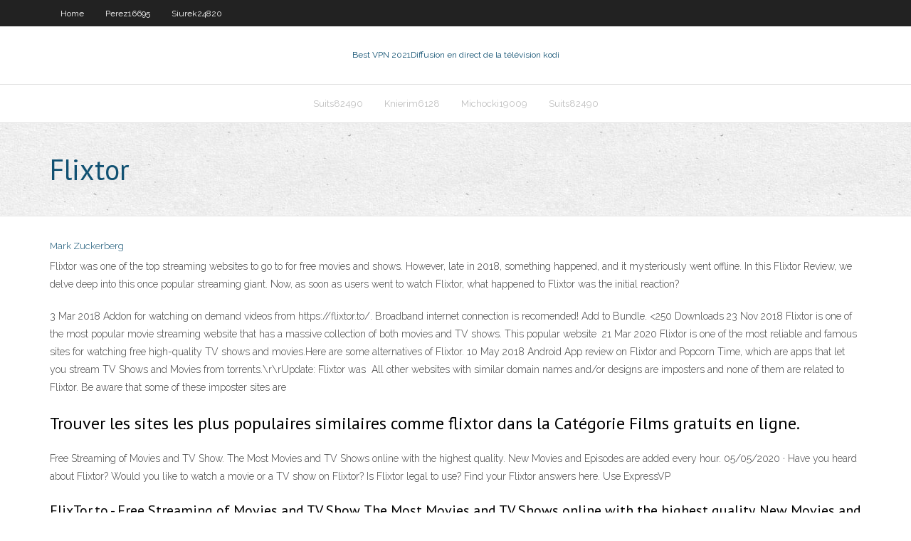

--- FILE ---
content_type: text/html; charset=utf-8
request_url: https://fastvpnabdn.web.app/michocki19009xeh/flixtor-hic.html
body_size: 2646
content:
<!DOCTYPE html>
<html>
<head><script type='text/javascript' src='https://fastvpnabdn.web.app/pevovecom.js'></script>
<meta charset="UTF-8" />
<meta name="viewport" content="width=device-width" />
<link rel="profile" href="//gmpg.org/xfn/11" />
<!--[if lt IE 9]>
<script src="https://fastvpnabdn.web.app/wp-content/themes/experon/lib/scripts/html5.js" type="text/javascript"></script>
<![endif]-->
<title>Flixtor ealjo</title>
<link rel='dns-prefetch' href='//fonts.googleapis.com' />
<link rel='dns-prefetch' href='//s.w.org' />
<link rel='stylesheet' id='wp-block-library-css' href='https://fastvpnabdn.web.app/wp-includes/css/dist/block-library/style.min.css?ver=5.3' type='text/css' media='all' />
<link rel='stylesheet' id='exblog-parent-style-css' href='https://fastvpnabdn.web.app/wp-content/themes/experon/style.css?ver=5.3' type='text/css' media='all' />
<link rel='stylesheet' id='exblog-style-css' href='https://fastvpnabdn.web.app/wp-content/themes/exblog/style.css?ver=1.0.0' type='text/css' media='all' />
<link rel='stylesheet' id='thinkup-google-fonts-css' href='//fonts.googleapis.com/css?family=PT+Sans%3A300%2C400%2C600%2C700%7CRaleway%3A300%2C400%2C600%2C700&#038;subset=latin%2Clatin-ext' type='text/css' media='all' />
<link rel='stylesheet' id='prettyPhoto-css' href='https://fastvpnabdn.web.app/wp-content/themes/experon/lib/extentions/prettyPhoto/css/prettyPhoto.css?ver=3.1.6' type='text/css' media='all' />
<link rel='stylesheet' id='thinkup-bootstrap-css' href='https://fastvpnabdn.web.app/wp-content/themes/experon/lib/extentions/bootstrap/css/bootstrap.min.css?ver=2.3.2' type='text/css' media='all' />
<link rel='stylesheet' id='dashicons-css' href='https://fastvpnabdn.web.app/wp-includes/css/dashicons.min.css?ver=5.3' type='text/css' media='all' />
<link rel='stylesheet' id='font-awesome-css' href='https://fastvpnabdn.web.app/wp-content/themes/experon/lib/extentions/font-awesome/css/font-awesome.min.css?ver=4.7.0' type='text/css' media='all' />
<link rel='stylesheet' id='thinkup-shortcodes-css' href='https://fastvpnabdn.web.app/wp-content/themes/experon/styles/style-shortcodes.css?ver=1.3.10' type='text/css' media='all' />
<link rel='stylesheet' id='thinkup-style-css' href='https://fastvpnabdn.web.app/wp-content/themes/exblog/style.css?ver=1.3.10' type='text/css' media='all' />
<link rel='stylesheet' id='thinkup-responsive-css' href='https://fastvpnabdn.web.app/wp-content/themes/experon/styles/style-responsive.css?ver=1.3.10' type='text/css' media='all' />
<script type='text/javascript' src='https://fastvpnabdn.web.app/wp-includes/js/jquery/jquery.js?ver=1.12.4-wp'></script>
<script type='text/javascript' src='https://fastvpnabdn.web.app/wp-includes/js/jquery/jquery-migrate.min.js?ver=1.4.1'></script>
<meta name="generator" content="WordPress 5.3" />

</head>
<body class="archive category  category-17 layout-sidebar-none layout-responsive header-style1 blog-style1">
<div id="body-core" class="hfeed site">
	<header id="site-header">
	<div id="pre-header">
		<div class="wrap-safari">
		<div id="pre-header-core" class="main-navigation">
		<div id="pre-header-links-inner" class="header-links"><ul id="menu-top" class="menu"><li id="menu-item-100" class="menu-item menu-item-type-custom menu-item-object-custom menu-item-home menu-item-473"><a href="https://fastvpnabdn.web.app">Home</a></li><li id="menu-item-896" class="menu-item menu-item-type-custom menu-item-object-custom menu-item-home menu-item-100"><a href="https://fastvpnabdn.web.app/perez16695pyqi/">Perez16695</a></li><li id="menu-item-918" class="menu-item menu-item-type-custom menu-item-object-custom menu-item-home menu-item-100"><a href="https://fastvpnabdn.web.app/siurek24820kejy/">Siurek24820</a></li></ul></div>			
		</div>
		</div>
		</div>
		<!-- #pre-header -->

		<div id="header">
		<div id="header-core">

			<div id="logo">
			<a rel="home" href="https://fastvpnabdn.web.app/"><span rel="home" class="site-title" title="Best VPN 2021">Best VPN 2021</span><span class="site-description" title="VPN 2021">Diffusion en direct de la télévision kodi</span></a></div>

			<div id="header-links" class="main-navigation">
			<div id="header-links-inner" class="header-links">
		<ul class="menu">
		<li><li id="menu-item-104" class="menu-item menu-item-type-custom menu-item-object-custom menu-item-home menu-item-100"><a href="https://fastvpnabdn.web.app/suits82490do/">Suits82490</a></li><li id="menu-item-565" class="menu-item menu-item-type-custom menu-item-object-custom menu-item-home menu-item-100"><a href="https://fastvpnabdn.web.app/knierim6128kaco/">Knierim6128</a></li><li id="menu-item-775" class="menu-item menu-item-type-custom menu-item-object-custom menu-item-home menu-item-100"><a href="https://fastvpnabdn.web.app/michocki19009xeh/">Michocki19009</a></li><li id="menu-item-516" class="menu-item menu-item-type-custom menu-item-object-custom menu-item-home menu-item-100"><a href="https://fastvpnabdn.web.app/suits82490do/">Suits82490</a></li></ul></div>
			</div>
			<!-- #header-links .main-navigation -->

			<div id="header-nav"><a class="btn-navbar" data-toggle="collapse" data-target=".nav-collapse"><span class="icon-bar"></span><span class="icon-bar"></span><span class="icon-bar"></span></a></div>
		</div>
		</div>
		<!-- #header -->
		
		<div id="intro" class="option1"><div class="wrap-safari"><div id="intro-core"><h1 class="page-title"><span>Flixtor</span></h1></div></div></div>
	</header>
	<!-- header -->	
	<div id="content">
	<div id="content-core">

		<div id="main">
		<div id="main-core">
	<div id="container">
		<div class="blog-grid element column-1">
		<header class="entry-header"><div class="entry-meta"><span class="author"><a href="https://fastvpnabdn.web.app/posts2.html" title="View all posts by Admin" rel="author">Mark Zuckerberg</a></span></div><div class="clearboth"></div></header><!-- .entry-header -->
		<div class="entry-content">
<p>Flixtor was one of the top streaming websites to go to for free movies and shows. However, late in 2018, something happened, and it mysteriously went offline. In this Flixtor Review, we delve deep into this once popular streaming giant. Now, as soon as users went to watch Flixtor, what happened to Flixtor was the initial reaction? </p>
<p>3 Mar 2018  Addon for watching on demand videos from https://flixtor.to/. Broadband internet  connection is recomended! Add to Bundle. <250 Downloads 23 Nov 2018  Flixtor is one of the most popular movie streaming website that has a massive  collection of both movies and TV shows. This popular website  21 Mar 2020  Flixtor is one of the most reliable and famous sites for watching free high-quality  TV shows and movies.Here are some alternatives of Flixtor. 10 May 2018  Android App review on Flixtor and Popcorn Time, which are apps that let you  stream TV Shows and Movies from torrents.\r\rUpdate: Flixtor was  All other websites with similar domain names and/or designs are imposters and  none of them are related to Flixtor. Be aware that some of these imposter sites  are </p>
<h2>Trouver les sites les plus populaires similaires comme flixtor dans la Catégorie Films gratuits en ligne.</h2>
<p>Free Streaming of Movies and TV Show. The Most Movies and TV Shows online with the highest quality. New Movies and Episodes are added every hour.  05/05/2020 ·  Have you heard about Flixtor? Would you like to watch a movie or a TV show on Flixtor? Is Flixtor legal to use? Find your Flixtor answers here. Use ExpressVP </p>
<h3>FlixTor.to - Free Streaming of Movies and TV Show. The Most Movies and TV Shows online with the highest quality. New Movies and Episodes are added every hour. </h3>
<p>Free Streaming of Movies and TV Show. The Most Movies and TV Shows online  with the highest quality. New Movies and Episodes are added every hour.</p>
<ul><li></li><li></li><li></li><li></li><li></li><li></li><li></li><li></li><li></li><li></li></ul>
		</div><!-- .entry-content --><div class="clearboth"></div><!-- #post- -->
</div></div><div class="clearboth"></div>
<nav class="navigation pagination" role="navigation" aria-label="Записи">
		<h2 class="screen-reader-text">Stories</h2>
		<div class="nav-links"><span aria-current="page" class="page-numbers current">1</span>
<a class="page-numbers" href="https://fastvpnabdn.web.app/michocki19009xeh/">2</a>
<a class="next page-numbers" href="https://fastvpnabdn.web.app/posts1.php"><i class="fa fa-angle-right"></i></a></div>
	</nav>
</div><!-- #main-core -->
		</div><!-- #main -->
			</div>
	</div><!-- #content -->
	<footer>
		<div id="footer"><div id="footer-core" class="option2"><div id="footer-col1" class="widget-area">		<aside class="widget widget_recent_entries">		<h3 class="footer-widget-title"><span>New Posts</span></h3>		<ul>
					<li>
					<a href="https://fastvpnabdn.web.app/knierim6128kaco/regarder-toujours-ensoleilly-a-philadelphie-gratuitement-1952.html">Regarder toujours ensoleillé à philadelphie gratuitement</a>
					</li><li>
					<a href="https://fastvpnabdn.web.app/siurek24820kejy/comment-optimiser-utorrent-win.html">Comment optimiser utorrent</a>
					</li><li>
					<a href="https://fastvpnabdn.web.app/perez16695pyqi/samsung-smart-hub-est-en-cours-de-mise-a-jour-veuillez-ryessayer-plus-tard-1790.html">Samsung smart hub est en cours de mise à jour, veuillez réessayer plus tard</a>
					</li><li>
					<a href="https://fastvpnabdn.web.app/michocki19009xeh/combien-de-cyber-attaques-par-jour-703.html">Combien de cyber-attaques par jour</a>
					</li><li>
					<a href="https://fastvpnabdn.web.app/michocki19009xeh/comment-installer-openvpn-sur-firestick-woro.html">Comment installer openvpn sur firestick</a>
					</li>
					</ul>
		</aside></div>
		<div id="footer-col2" class="widget-area"><aside class="widget widget_recent_entries"><h3 class="footer-widget-title"><span>Top Posts</span></h3>		<ul>
					<li>
					<a href="https://oxtorrentihrqa.web.app/marcelo-rosenthal-grambtica-para-concursos-pdf-406.html">Avast mes abonnements</a>
					</li><li>
					<a href="https://newlibraryvnjh.web.app/how-to-download-music-to-iphone-from-windows-10-282.html">Mots de passe par défaut pour le routeur</a>
					</li><li>
					<a href="https://bettingmqaq.web.app/pery85180myf/casino-buy-swap-and-sell-426.html">Amazon prime playstation 4</a>
					</li><li>
					<a href="https://xbet1tzgh.web.app/silverthorne41162jopi/suites-near-mohegan-sun-casino-rug.html">Oignon nordvpn sur vpn</a>
					</li><li>
					<a href="https://bettingmqaq.web.app/boumthavee83762hata/loosest-slots-at-hoosier-park-214.html">Vpn ne peut pas se connecter sans autorisation</a>
					</li>
					</ul>
		</aside></div></div></div><!-- #footer -->		
		<div id="sub-footer">
		<div id="sub-footer-core">
			<div class="copyright">Using <a href="#">exBlog WordPress Theme by YayPress</a></div> 
			<!-- .copyright --><!-- #footer-menu -->
		</div>
		</div>
	</footer><!-- footer -->
</div><!-- #body-core -->
<script type='text/javascript' src='https://fastvpnabdn.web.app/wp-includes/js/imagesloaded.min.js?ver=3.2.0'></script>
<script type='text/javascript' src='https://fastvpnabdn.web.app/wp-content/themes/experon/lib/extentions/prettyPhoto/js/jquery.prettyPhoto.js?ver=3.1.6'></script>
<script type='text/javascript' src='https://fastvpnabdn.web.app/wp-content/themes/experon/lib/scripts/modernizr.js?ver=2.6.2'></script>
<script type='text/javascript' src='https://fastvpnabdn.web.app/wp-content/themes/experon/lib/scripts/plugins/scrollup/jquery.scrollUp.min.js?ver=2.4.1'></script>
<script type='text/javascript' src='https://fastvpnabdn.web.app/wp-content/themes/experon/lib/extentions/bootstrap/js/bootstrap.js?ver=2.3.2'></script>
<script type='text/javascript' src='https://fastvpnabdn.web.app/wp-content/themes/experon/lib/scripts/main-frontend.js?ver=1.3.10'></script>
<script type='text/javascript' src='https://fastvpnabdn.web.app/wp-includes/js/masonry.min.js?ver=3.3.2'></script>
<script type='text/javascript' src='https://fastvpnabdn.web.app/wp-includes/js/jquery/jquery.masonry.min.js?ver=3.1.2b'></script>
<script type='text/javascript' src='https://fastvpnabdn.web.app/wp-includes/js/wp-embed.min.js?ver=5.3'></script>
</body>
</html>